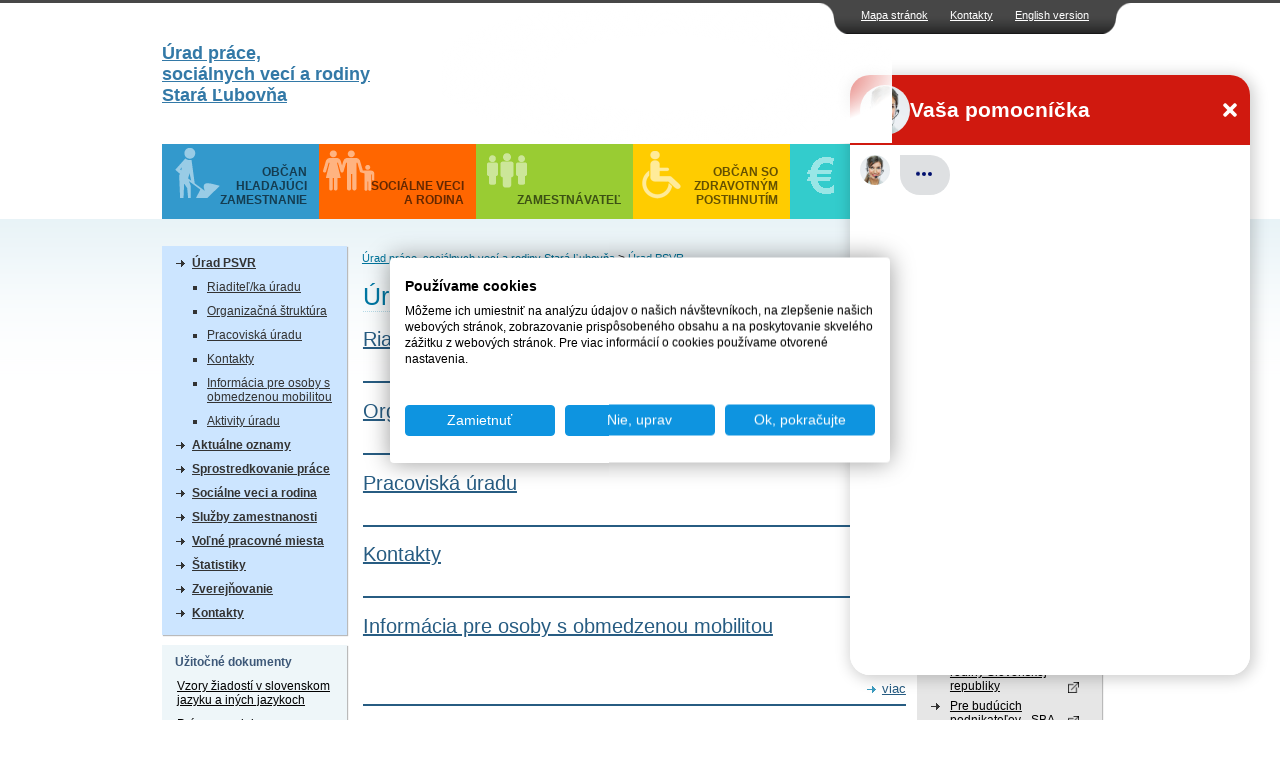

--- FILE ---
content_type: text/html; charset=UTF-8
request_url: https://www.upsvr.gov.sk/sl/urad-psvr.html?page_id=530573
body_size: 7155
content:
<!DOCTYPE html PUBLIC "-//W3C//DTD XHTML 1.0 Transitional//EN" "http://www.w3.org/TR/xhtml1/DTD/xhtml1-transitional.dtd">
<html xmlns="http://www.w3.org/1999/xhtml" xml:lang="sk" lang="sk">
	<head>

                            
            <!-- Google Tag Manager -->
            <script>(function(w,d,s,l,i){w[l]=w[l]||[];w[l].push({'gtm.start':
                        new Date().getTime(),event:'gtm.js'});var f=d.getElementsByTagName(s)[0],
                    j=d.createElement(s),dl=l!='dataLayer'?'&l='+l:'';j.async=true;j.src=
                    'https://www.googletagmanager.com/gtm.js?id='+i+dl;f.parentNode.insertBefore(j,f);
                })(window,document,'script','dataLayer','GTM-W5BSDJQM');</script>
            <!-- End Google Tag Manager -->

            <script>
                window.dataLayer = window.dataLayer || [];
                window.dataLayer.push({
                    'event': 'page_view',
                    'page_title': 'ÚPSVaR &gt; Úrad PSVR &gt; Úrad PSVR &gt; Úrad PSVR',
                    'page_location': 'https://www.upsvr.gov.sk/web-uradu/sl/urad-psvr.html?page_id=530573'
                });
            </script>

        
        <script type="text/javascript">var csrf = '8IXjeXtMeY84Cz1rkToJf0TcFdzlckGHMZCFjECb';</script>
<title>ÚPSVaR &gt; Úrad PSVR &gt; Úrad PSVR &gt; Úrad PSVR</title>
<meta http-equiv="Content-Type" content="text/html; charset=utf-8" />
<meta http-equiv="Content-Language" content="sk" />
<meta name="Generator" content="BUXUS" />
<meta name="keywords" content="Úrad PSVR, Úrad práce,&lt;br/&gt;sociálnych vecí a rodiny&lt;br/&gt;&lt;strong&gt;Stará Ľubovňa&lt;/strong&gt;, " />
<meta name="robots" content="index, follow" />
<meta name="google-site-verification" content="eon8FzGDBqwvTrOW8xZKKBnI-FKIDEjdyVocssN1WoI" />
<link href="https://www.upsvr.gov.sk/buxus/docs/design/style.css?t=36" media="screen" rel="stylesheet" type="text/css" />
<!--[if lte IE 7]><link href="https://www.upsvr.gov.sk/buxus/docs/design/ie7.css?t=36" media="screen" rel="stylesheet" type="text/css" /><![endif]-->
<!--[if lte IE 6]><link href="https://www.upsvr.gov.sk/buxus/docs/design/ie.css?t=36" media="screen" rel="stylesheet" type="text/css" /><![endif]-->
<link href="https://www.upsvr.gov.sk/buxus/docs/design/urad.css?t=36" media="screen" rel="stylesheet" type="text/css" />
<link href="https://www.upsvr.gov.sk/buxus/docs/design/jquery-ui/smoothness/jquery-ui-1.10.3.custom.min.css" media="screen" rel="stylesheet" type="text/css" />
<link href="/buxus/images/design/favicon.ico" rel="favicon" type="image/x-icon" />
<link href="/buxus/images/design/favicon.ico" rel="icon" type="image/x-icon" />
<link href="/buxus/images/design/favicon.ico" rel="shortcut icon" type="image/x-icon" />
<link href="https://www.upsvr.gov.sk/buxus/docs/jscripts/fancybox/jquery.fancybox-1.3.4.css" media="screen" rel="stylesheet" type="text/css" />
<link href="https://www.upsvr.gov.sk/rss.html?page_id=189" rel="alternate" type="application/rss+xml" title="RSS - nové články" />

<script type="text/javascript" src="https://www.upsvr.gov.sk/buxus/docs/jscripts/jquery-1.10.2.min.js"></script>
<script type="text/javascript" src="https://code.jquery.com/jquery-migrate-1.2.1.min.js"></script>
<script type="text/javascript" src="https://www.upsvr.gov.sk/buxus/docs/jscripts/jquery-ui/minified/jquery-ui.min.js"></script>
<script type="text/javascript" src="https://www.upsvr.gov.sk/buxus/docs/jscripts/scripts.js"></script>
<script type="text/javascript" src="/buxus/assets/js-legacy/search.js"></script>
<script type="text/javascript" src="https://www.upsvr.gov.sk/buxus/docs/jscripts/jquery.tools.js"></script>
<script type="text/javascript" src="https://www.upsvr.gov.sk/buxus/docs/jscripts/jquery.timers.js"></script>
<script type="text/javascript" src="https://www.upsvr.gov.sk/buxus/docs/jscripts/pushbox.js"></script>
<script type="text/javascript" src="https://www.upsvr.gov.sk/buxus/docs/jscripts/fancybox/jquery.easing-1.3.pack.js"></script>
<script type="text/javascript" src="https://www.upsvr.gov.sk/buxus/docs/jscripts/fancybox/jquery.mousewheel-3.0.4.pack.js"></script>
<script type="text/javascript" src="https://www.upsvr.gov.sk/buxus/docs/jscripts/fancybox/jquery.fancybox-1.3.4.pack.js"></script>
        <script type="text/javascript">
            $(document).ready(function() {
                // Creating custom :external selector
                $.expr[':'].external = function(obj){
                    var ret = !obj.href.match(/^mailto\:/)
                        && !obj.href.match(/^javascript\:/)
                        && ((obj.hostname != location.hostname) || obj.href.match(/target=_blank/))
                        && !obj.href.match(/urad=240710/)
                        && obj.hostname != 'www.upsvar.sk'
                        && obj.hostname != 'www.upsvr.gov.sk'
                        && obj.href;
                    if($(obj).hasClass('target-blank')) return(true);
                    if($(obj).hasClass('target-this')) return(false);
                    return (ret);
                };

                $('a:external').addClass('external');
                // ||

                $('a.external').attr('target', '_blank');
                $('a.external').attr('href', function () {
                    return ($(this).attr('href').replace('&target=_blank', ''));
                });
                $('a.external').each(function() {
                    var a = $(this);
                    if(a.attr('title') && a.attr('title').length) {
                        a.attr('title', a.attr('title') + ' - Externý odkaz na ' + a.attr('href').replace('?target=_blank', ''));
                    }
                    else {
                        a.attr('title', 'Externý odkaz na ' + a.attr('href').replace('?target=_blank', ''));
                    }
                });
            });
        </script>
</head>
<body>
    <!-- Google Tag Manager (noscript) -->
    <noscript><iframe src="https://www.googletagmanager.com/ns.html?id=GTM-W5BSDJQM"
                      height="0" width="0" style="display:none;visibility:hidden"></iframe></noscript>
    <!-- End Google Tag Manager (noscript) -->
	<div id="frame">
			<div id="top_navi">
		<div class="top_navi_right"></div>
    	<ul class="float_right">
						<li><a href="https://www.upsvr.gov.sk/buxus/generate_page.php?page_id=580499" title="Mapa stránok">Mapa stránok</a></li>
						<li><a href="https://www.upsvr.gov.sk/sl/kontakty.html?page_id=530803" title="Kontakty">Kontakty</a></li>
				
		<li><a href="https://www.upsvr.gov.sk/sl/aktualne-oznamy.html?page_id=531051&lang=en" title="Language version">English version</a></li>		</ul>
		<div class="top_navi_left"></div>
 	</div>				
						<div id="header-wrapper" style="position:relative">
            <div style="" id="header-wrapper-banner"></div>
			<div id="header-wrapper-banner-filter"></div>

			<div class="invisible"><a href="#content_start" >Preskočiť navigáciu</a></div>
			<div id="logo" style="z-index:20;position:relative;">
				<div id="logo_inner">
											<a class="logo-a" href="https://www.upsvr.gov.sk/sl.html?page_id=240710" title="Úrad práce,&lt;br/&gt;sociálnych vecí a rodiny&lt;br/&gt;&lt;strong&gt;Stará Ľubovňa&lt;/strong&gt;">Úrad práce,<br/>sociálnych vecí a rodiny<br/><strong>Stará Ľubovňa</strong></a>
											<script type="text/javascript">
	$(function() {
		$(".phone-line[title]").tooltip({ position: "bottom center", predelay:200, effect: 'slide'});
	});
	</script>

    
    <div style="clear: both;"></div>
				</div>
			</div>
			<br class="new_float_line" />
		</div>

		<div id="contentheader">
			<style type="text/css">

    .zivotna-situacia-bg-232088 {
            background: #3399cc; /* Old browsers */
            }

    .zivotna-situacia-bg-232038 {
            background: #ff6600; /* Old browsers */
            }

    .zivotna-situacia-bg-232037 {
            background: #99cc33; /* Old browsers */
            }

    .zivotna-situacia-bg-232029 {
            background: #ffcc00; /* Old browsers */
            }

    .zivotna-situacia-bg-232028 {
            background: #33cccc; /* Old browsers */
            }

    .zivotna-situacia-bg-232020 {
            background: #cc33cc; /* Old browsers */
            }
</style>

    <div id="header_bottom">
		<ul class="float_left">
										<li class="main_menu_li_1" title="menu_1">
                <div class="zivotna-situacia-bg-232088">
                    <a style="background: url('/buxus/images/design/urad/zivotne-situacie/1.png') no-repeat top right;" href="https://www.upsvr.gov.sk/obcan-hladajuci-zamestnanie.html?page_id=232088" title="Občan hľadajúci zamestnanie">
                        <span>Občan hľadajúci zamestnanie</span>
                    </a>
                </div>
			</li>
								<li class="main_menu_li_2" title="menu_2">
                <div class="zivotna-situacia-bg-232038">
                    <a style="background: url('/buxus/images/design/urad/zivotne-situacie/2.png') no-repeat top right;" href="https://www.upsvr.gov.sk/socialne-veci-a-rodina-1.html?page_id=232038" title="Sociálne veci a rodina">
                        <span>Sociálne veci a rodina</span>
                    </a>
                </div>
			</li>
								<li class="main_menu_li_3" title="menu_3">
                <div class="zivotna-situacia-bg-232037">
                    <a style="background: url('/buxus/images/design/urad/zivotne-situacie/3.png') no-repeat top right;" href="https://www.upsvr.gov.sk/zamestnavatel-1.html?page_id=232037" title="Zamestnávateľ">
                        <span>Zamestnávateľ</span>
                    </a>
                </div>
			</li>
								<li class="main_menu_li_4" title="menu_4">
                <div class="zivotna-situacia-bg-232029">
                    <a style="background: url('/buxus/images/design/urad/zivotne-situacie/4.png') no-repeat top right;" href="https://www.upsvr.gov.sk/obcan-so-zdravotnym-postihnutim-1.html?page_id=232029" title="Občan so zdravotným postihnutím">
                        <span>Občan so zdravotným postihnutím</span>
                    </a>
                </div>
			</li>
								<li class="main_menu_li_5" title="menu_5">
                <div class="zivotna-situacia-bg-232028">
                    <a style="background: url('/buxus/images/design/urad/zivotne-situacie/5.png') no-repeat top right;" href="https://www.upsvr.gov.sk/prispevky.html?page_id=232028" title="Príspevky">
                        <span>Príspevky</span>
                    </a>
                </div>
			</li>
								<li class="main_menu_li_6" title="menu_6">
                <div class="zivotna-situacia-bg-232020">
                    <a style="background: url('/buxus/images/design/urad/zivotne-situacie/6.png') no-repeat top right;" href="https://www.upsvr.gov.sk/obcan-a-europska-unia.html?page_id=232020" title="Občan a Európska únia">
                        <span>Občan a Európska únia</span>
                    </a>
                </div>
			</li>
							</ul>
    </div>
                                        </div>

		<div id="contentleft">
			<div id="content_left_inner">
				<div class="top_space">&nbsp;</div>
				<div class="sidebox">
	<div class="boxbody">
		<div>
			<ul id="main_menu_list">
																<li class="active">
						<a href="https://www.upsvr.gov.sk/sl/urad-psvr.html?page_id=530573" title="Úrad PSVR">Úrad PSVR</a>
						<ul class="submenu">
																												<li>
									<a href="https://www.upsvr.gov.sk/sl/urad-psvr/riaditel-ka-uradu.html?page_id=531380" title="Riaditeľ/ka úradu">Riaditeľ/ka úradu</a>
								</li>
																																			<li>
									<a href="https://www.upsvr.gov.sk/sl/urad-psvr/organizacna-struktura.html?page_id=531521" title="Organizačná štruktúra">Organizačná štruktúra</a>
								</li>
																																			<li>
									<a href="https://www.upsvr.gov.sk/sl/urad-psvr/pracoviska-uradu.html?page_id=531474" title="Pracoviská úradu">Pracoviská úradu</a>
								</li>
																																			<li>
									<a href="https://www.upsvr.gov.sk/sl/urad-psvr/kontakty.html?page_id=531427" title="Kontakty">Kontakty</a>
								</li>
																																			<li>
									<a href="https://www.upsvr.gov.sk/sl/urad-psvr/informacia-pre-osoby-s-obmedzenou-mobilitou.html?page_id=654150" title="Informácia pre osoby s obmedzenou mobilitou">Informácia pre osoby s obmedzenou mobilitou</a>
								</li>
																																			<li>
									<a href="https://www.upsvr.gov.sk/sl/urad-psvr/aktivity-uradu.html?page_id=532302" title="Aktivity úradu">Aktivity úradu</a>
								</li>
																				</ul>
						</li>
																				<li>
						<a href="https://www.upsvr.gov.sk/sl/aktualne-oznamy.html?page_id=531051" title="Aktuálne oznamy">Aktuálne oznamy</a>
					</li>
																			<li>
						<a href="https://www.upsvr.gov.sk/sl/sprostredkovanie-prace.html?page_id=531002" title="Sprostredkovanie práce">Sprostredkovanie práce</a>
					</li>
																			<li>
						<a href="https://www.upsvr.gov.sk/sl/socialne-veci-a-rodina.html?page_id=530908" title="Sociálne veci a rodina">Sociálne veci a rodina</a>
					</li>
																			<li>
						<a href="https://www.upsvr.gov.sk/sl/sluzby-zamestnanosti.html?page_id=530619" title="Služby zamestnanosti">Služby zamestnanosti</a>
					</li>
																			<li>
						<a href="https://www.upsvr.gov.sk/sl/volne-pracovne-miesta.html?page_id=531098" title="Voľné pracovné miesta">Voľné pracovné miesta</a>
					</li>
																			<li>
						<a href="https://www.upsvr.gov.sk/sl/statistiky-1.html?page_id=531145" title="Štatistiky">Štatistiky</a>
					</li>
																			<li>
						<a href="https://www.upsvr.gov.sk/sl/zverejnovanie.html?page_id=530955" title="Zverejňovanie">Zverejňovanie</a>
					</li>
																			<li>
						<a href="https://www.upsvr.gov.sk/sl/kontakty.html?page_id=530803" title="Kontakty">Kontakty</a>
					</li>
									</ul>
		</div>
	</div>
</div>
	
												<div class="sidebox2">
				<div class="boxhead2">
					<h2>Užitočné dokumenty</h2>
				</div>
		        <div class="boxbody2">
					<ul class="second_menu_list">
					                                                						<li><a  target="_blank" href="https://www.upsvr.gov.sk/vzory-ziadosti-v-slovenskom-jazyku-a-inych-jazykoch.html?page_id=282" title="Vzory žiadostí v slovenskom jazyku a iných jazykoch">Vzory žiadostí v slovenskom jazyku a iných jazykoch</a></li>
					                                                						<li><a  target="_blank" href="https://www.upsvr.gov.sk/pravne-predpisy.html?page_id=283" title="Právne predpisy">Právne predpisy</a></li>
										</ul>
				</div>
			</div>
														<div class="sidebox2">
				<div class="boxhead2">
					<h2>Užívateľský servis</h2>
				</div>
		        <div class="boxbody2">
					<ul class="second_menu_list">
					                                                						<li><a  target="_blank" href="https://www.upsvr.gov.sk/slobodny-pristup-k-informaciam-1.html?page_id=622163" title="Slobodný prístup k informáciám">Slobodný prístup k informáciám</a></li>
					                                                						<li><a  target="_blank" href="https://www.upsvr.gov.sk/ustredie-psvr/generalny-riaditel-a-generalny-tajomnik-sluzobneho-uradu-ustredia-prace-socialnych-veci-a-rodiny/ochrana-osobnych-udajov.html?page_id=186015" title="Ochrana osobných údajov">Ochrana osobných údajov</a></li>
										</ul>
				</div>
			</div>
														<div class="sidebox2">
				<div class="boxhead2">
					<h2>Naše registre</h2>
				</div>
		        <div class="boxbody2">
					<ul class="second_menu_list">
					                                                						<li><a  target="_blank" href="https://www.upsvr.gov.sk/sluzby-zamestnanosti/nestatne-sluzby-zamestnanosti/sprostredkovanie-zamestnania-za-uhradu.html?page_id=13025" title="Sprostredkovatelia zamestnania za úhradu">Sprostredkovatelia zamestnania za úhradu</a></li>
					                                                						<li><a  target="_blank" href="https://www.upsvr.gov.sk/sluzby-zamestnanosti/nestatne-sluzby-zamestnanosti/agentury-podporovaneho-zamestnavania.html?page_id=13042" title="Agentúry podporovaného zamestnávania">Agentúry podporovaného zamestnávania</a></li>
					                                                						<li><a  target="_blank" href="https://www.upsvr.gov.sk/sluzby-zamestnanosti/nestatne-sluzby-zamestnanosti/agentury-docasneho-zamestnavania.html?page_id=13034" title="Agentúry dočasného zamestnávania">Agentúry dočasného zamestnávania</a></li>
					                                                						<li><a  target="_blank" href="https://www.upsvr.gov.sk/sluzby-zamestnanosti/informacie-pre-zamestnavatela/socialne-podniky-pracovnej-integracie.html?page_id=12977" title="Sociálne podniky">Sociálne podniky</a></li>
					                                                						<li><a  target="_blank" href="https://www.upsvr.gov.sk/sluzby-zamestnanosti/nastroje-aktivnych-opatreni-trhu-prace/podpora-zamestnavania-obcanov-so-zdravotnym-postihnutim/55-chranena-dielna-a-chranene-pracovisko.html?page_id=13312" title="Chránené dielne a chránené pracoviská">Chránené dielne a chránené pracoviská</a></li>
										</ul>
				</div>
			</div>
											<div class="sidebox2 no-background" style="text-align: center;">
				                                        <a  target="_blank" class="" href="http://www.sluzbyzamestnanosti.gov.sk" title="Portál voľných pracovných miest">
                        <img src="/buxus/images/banners/Volne_pracovne_miesta_2.png" alt="Portál voľných pracovných miest" />
                    </a>
							</div>
								<div class="sidebox2 no-background" style="text-align: center;">
				                                        <a  target="_blank" class="" href="http://www.eures.sk" title="EURES">
                        <img src="/buxus/images/banners/banner_EURESupraveny1.jpg" alt="EURES" />
                    </a>
							</div>
						</div>
		</div>
		<div class="invisible"><a name="content_start">Obsah</a></div>
		<div id="contentcenter">
			<div class="top_space">&nbsp;</div>
								<div id="navi">
													<a href="https://www.upsvr.gov.sk/sl.html?page_id=240710" title="Úrad práce, sociálnych vecí a rodiny Stará Ľubovňa">Úrad práce, sociálnych vecí a rodiny Stará Ľubovňa</a>
																											&gt; <a href="https://www.upsvr.gov.sk/sl/urad-psvr.html?page_id=530573" title="Úrad PSVR">Úrad PSVR</a>
						
									</div>
											<div class="homepage_sub">
			<div class="homepage_side_inner">
			<!--PRINT_THIS_BEGIN-->						<h1 class="title">Úrad PSVR</h1>
            						
						
			
            
					<!-- #content_list:BEGIN //-->
										<div id="content_list">
						
						<div style="clear: both; margin-bottom: 15px;"> </div>
						
						<div class="photo-gallery">
																								</div>
						<div style="clear: both;"> </div>
						
					</div>
					                    <!-- #content_list:END //-->
					

						<div id="content_list">
									<h2><a href="https://www.upsvr.gov.sk/sl/urad-psvr/riaditel-ka-uradu.html?page_id=531380" title="Riaditeľ/ka úradu">Riaditeľ/ka úradu</a></h2>
											<p class="homepage_box_text">
													</p>
						<p class="homepage_box_info">
							&nbsp;						</p>
						<a class="homepage_box_more" href="https://www.upsvr.gov.sk/sl/urad-psvr/riaditel-ka-uradu.html?page_id=531380">viac</a>
					    <br class="new_float_line" />
					    <p class="homepage_divider" >&nbsp;</p>
															<h2><a href="https://www.upsvr.gov.sk/sl/urad-psvr/organizacna-struktura.html?page_id=531521" title="Organizačná štruktúra">Organizačná štruktúra</a></h2>
											<p class="homepage_box_text">
													</p>
						<p class="homepage_box_info">
							&nbsp;						</p>
						<a class="homepage_box_more" href="https://www.upsvr.gov.sk/sl/urad-psvr/organizacna-struktura.html?page_id=531521">viac</a>
					    <br class="new_float_line" />
					    <p class="homepage_divider" >&nbsp;</p>
															<h2><a href="https://www.upsvr.gov.sk/sl/urad-psvr/pracoviska-uradu.html?page_id=531474" title="Pracoviská úradu">Pracoviská úradu</a></h2>
											<p class="homepage_box_text">
													</p>
						<p class="homepage_box_info">
							&nbsp;						</p>
						<a class="homepage_box_more" href="https://www.upsvr.gov.sk/sl/urad-psvr/pracoviska-uradu.html?page_id=531474">viac</a>
					    <br class="new_float_line" />
					    <p class="homepage_divider" >&nbsp;</p>
															<h2><a href="https://www.upsvr.gov.sk/sl/urad-psvr/kontakty.html?page_id=531427" title="Kontakty">Kontakty</a></h2>
											<p class="homepage_box_text">
													</p>
						<p class="homepage_box_info">
							&nbsp;						</p>
						<a class="homepage_box_more" href="https://www.upsvr.gov.sk/sl/urad-psvr/kontakty.html?page_id=531427">viac</a>
					    <br class="new_float_line" />
					    <p class="homepage_divider" >&nbsp;</p>
															<h2><a href="https://www.upsvr.gov.sk/sl/urad-psvr/informacia-pre-osoby-s-obmedzenou-mobilitou.html?page_id=654150" title="Informácia pre osoby s obmedzenou mobilitou">Informácia pre osoby s obmedzenou mobilitou</a></h2>
											<p class="homepage_box_text">
							<p>&nbsp;&nbsp;&nbsp;&nbsp;</p>						</p>
						<p class="homepage_box_info">
							&nbsp;						</p>
						<a class="homepage_box_more" href="https://www.upsvr.gov.sk/sl/urad-psvr/informacia-pre-osoby-s-obmedzenou-mobilitou.html?page_id=654150">viac</a>
					    <br class="new_float_line" />
					    <p class="homepage_divider" >&nbsp;</p>
															<h2><a href="https://www.upsvr.gov.sk/sl/urad-psvr/aktivity-uradu.html?page_id=532302" title="Aktivity úradu">Aktivity úradu</a></h2>
											<p class="homepage_box_text">
													</p>
						<p class="homepage_box_info">
							&nbsp;						</p>
						<a class="homepage_box_more" href="https://www.upsvr.gov.sk/sl/urad-psvr/aktivity-uradu.html?page_id=532302">viac</a>
					    <br class="new_float_line" />
					    <p class="homepage_divider" >&nbsp;</p>
													</div>
						
			
			                			<!--PRINT_THIS_END-->							<script type="text/javascript">
					$(document).ready(function() {
						if (history.length < 2) {
							$('.back').hide();
						}
                        $('form[name=print_form] input[name=FILE]').val($('form[name=print_form] input[name=FILE]').val().replace('&amp;', '&')); //
					})
				</script>
				<div>
					<a class="back" href="javascript:history.back();" style="background: url('/buxus/images/design/urad/main_menu_deco_blue.png') no-repeat scroll left 20px transparent; color: #000000; padding: 15px 0 0 15px; float: left;">späť</a>
				</div>
				<div class="subpage_print" style="float: right; padding: 15px 0 0;">
					<strong><a href="Javascript:document.print_form.submit();" title="Tlačiť">Tlačiť</a></strong>
				</div>
						</div>
		</div>
	</div>

	<div id="contentright">
		<div class="top_space">&nbsp;</div>
        <div>
            <div>
                <form methos="get" action="https://www.upsvr.gov.sk/vysledky-vyhladavania-2.html?page_id=287946" id="search-form" class="search-form urad">
                    <label for="q" style="float:left;">Vyhľadávanie</label><br>
					<input type="text" style="width: 134px; color: #d5d5d5;" class="search_width float_left" name="search" id="q" autocomplete="off" value="hľadaný výraz"  onfocus="$(this).val('').css({color:'#000000'});" >
                    <input type="image" class="submit_image" value="Hľadaj" src="/buxus/images/design/search_button.gif" style="float: left;">
                    <input type="hidden" name="urad" value="240710" />
					<div id="search-suggest">
						<div id="search-suggest-top"></div>
						<div id="search-suggest-content">
							<hr />
							<a class="suggest-footer-link" href="#" onclick="$('#form').submit();return(false);">Všetky výsledky <strong>výrazu "fil"</strong> v počte <strong>0</strong></a>
						</div>
						<div id="search-suggest-bottom"></div>
					</div>

                </form>

			</div>
            <br style="clear:both;"><br>
        </div>
		    
					<div class="sidebox3">
			<div class="boxhead3">
				<h2>Úradné hodiny</h2>
			</div>
	        <div class="boxbody3">
                <table width="208" style="font-size: 12px;" border="0" cellspacing="0" cellpadding="0">
<tbody>
<tr>
<td>Pondelok</td>
<td>8:00-12:00<br />13:00-15:00</td>
</tr>
<tr>
<td>Utorok</td>
<td>8:00-12:00<br />13:00-15:00</td>
</tr>
<tr>
<td>Streda</td>
<td>8:00-12:00<br />13:00-17:00</td>
</tr>
<tr>
<td>Štvrtok</td>
<td>nestránkový deň</td>
</tr>
<tr>
<td>Piatok</td>
<td>8:00-12:00</td>
</tr>
</tbody>
</table>
                                    <p class="uradne-hodiny"></p>
                
			</div>
		</div>
							<div class="sidebox3">
			<div class="boxhead3">
				<h2>Zaujímavé linky</h2>
			</div>
	        <div class="boxbody3">
                <ul>
<li><a title="Ústredie práce, sociálnych vecí a rodiny" href="/" target="_blank">Ústredie práce, sociálnych vecí a rodiny</a></li>
<li><a title="Ministerstvo práce, sociálnych vecí a rodiny Slovenskej republiky" href="http://www.employment.gov.sk/">Ministerstvo práce, sociálnych vecí a rodiny Slovenskej republiky</a></li>
<li><a title="Pre budúcich podnikateľov - SBA" href="http://www.sbagency.sk/">Pre budúcich podnikateľov - SBA</a></li>
<li><a title="Národné podnikateľské centrum" href="http://www.npc.sk">Národné podnikateľské centrum</a></li>
<li><a title="Sociálna poisťovňa" href="http://www.socpoist.sk/">Sociálna poisťovňa</a></li>
<li><a title="Centrum pre medzinárodnoprávnu ochranu detí a mládeže" href="http://www.cipc.gov.sk/">Centrum pre medzinárodnoprávnu ochranu detí a mládeže</a></li>
<li><a href="https://www.slovensko.sk/sk/titulna-stranka" target="_blank">Elektronické podania na ústredie a úrady práce, sociálnych vecí a rodiny</a></li>
<li><a href="http://www.gender.gov.sk/zastavmenasilie/pomoc/non-stop-linka-0800-212-212/" target="_blank">Národná linka pre ženy zažívajúce násilie 0800 212 212</a></li>
<li><a title="Európsky sociálny fond" href="http://www.esf.gov.sk">Európsky sociálny fond</a></li>
<li><a href="http://www.detstvobeznasilia.gov.sk/" target="_blank">Ochrana detí pred násilím</a></li>
</ul>
                
			</div>
		</div>
							<div class="sidebox3">
			<div class="boxhead3">
				<h2>OZNAM pre zamestnávateľov</h2>
			</div>
	        <div class="boxbody3">
                <p><span size="3" face="Calibri">Nahlasovanie voľných pracovných miest môžete uskutočňovať osobne alebo e-mailom na zamestnancov:</span></p>
<p>Mgr. Iveta Polomčáková &nbsp; &nbsp; &nbsp; &nbsp; 052/2446 303&nbsp; &nbsp; &nbsp; &nbsp; &nbsp; &nbsp; &nbsp; &nbsp;<a href="mailto:iveta.polomcakova@upsvr.gov.sk">iveta.polomcakova@upsvr.gov.sk</a></p>
<p></p>
<p>Mgr. Silvia Frisová&nbsp; &nbsp; &nbsp; &nbsp; &nbsp; &nbsp; &nbsp; &nbsp; 052/2446 318&nbsp; &nbsp; &nbsp; &nbsp; &nbsp; &nbsp; &nbsp; &nbsp;<a href="mailto:silvia.frisova@upsvr.gov.sk">silvia.frisova@upsvr.gov.sk</a></p>
<p><span size="3" face="Calibri"></span></p>
<p><a title="Nahláška voľného miesta" href="/buxus/docs/urady/SL/Nahlaska_VPM_-_nova.xlsx" target="_blank" rel="noopener"><img width="32" height="32" src="/buxus/images/urady/SL/Icons_web/XLSX48x48.png" href="/buxus/docs/urady/SL/Nahlaska_VPM_-_nova.xlsx" target="_blank" /></a></p>
<p><a href="/buxus/docs/urady/SL/Nahlaska_VPM_-_nova.xlsx" target="_blank" rel="noopener">Nahláška voľného miesta</a></p>
                
			</div>
		</div>
							<div class="sidebox3">
			<div class="boxhead3">
				<h2>Chcem sa poradiť /    <br>Chcem podať podnet</h2>
			</div>
	        <div class="boxbody3">
                <div style="text-align: right;"><a href=https://www.upsvr.gov.sk/pp/chcem-sa-poradit-chcem-podat-podnet.html?page_id=240734><img alt="viac" src=/buxus/images/design/more_button.gif /></a></div>
                
			</div>
		</div>
				</div>

	<br class="new_float_line" /><!-- without this little <br /> NS6 and IE5PC do not stretch the frame div down to encopass the content DIVs -->
</div>
<div id="footer_out">
	<div id="footer" >
	    <div id="footer_menu" style="float: right;">
	      	      	      		      				<a href="https://www.upsvr.gov.sk/vyhlasenie-o-pristupnosti.html?page_id=1641" title="Vyhlásenie o prístupnosti">Vyhlásenie o prístupnosti</a>&nbsp; | &nbsp;						      		      				<a href="https://www.upsvr.gov.sk/spravca-obsahu.html?page_id=1642" title="Správca obsahu">Správca obsahu</a>&nbsp; | &nbsp;						      		      				<a href="https://www.upsvr.gov.sk/technicky-prevadzkovatel.html?page_id=1643" title="Technický prevádzkovateľ">Technický prevádzkovateľ</a>						    </div>
	    <div class="footer_buxus copyinfo">
	    		    			    	
	    		    				<p>Copyright © <strong>Ústredie práce, sociálnych vecí a rodiny</strong><br />Generuje <a href="http://www.ui42.sk/cms-buxus.html?page_id=63">redakčný systém BUXUS CMS</a> spoločnosti <a href="http://www.ui42.sk/">ui42</a>.</p>	    </div>
	    <div id="footer_foot">
	      &nbsp;
	    </div>
  </div>
</div>

	<!-- Print page:BEGIN //-->
	<!-- print_page_footer_start <sys_print_footer>	<div style="color: #666666;">
		Generuje <a href="http://www.ui42.sk/cms-buxus.html?page_id=63">redakčný systém BUXUS CMS</a> spoločnosti <a href="http://www.ui42.sk/">ui42</a>.
	</div>
	</sys_print_footer> print_page_footer_end -->	<!-- print_page_header_start <sys_print_header>	ÚPSVaR
    <div style="color: #999999;">https://www.upsvr.gov.sk/sl/urad-psvr.html?page_id=530573</div>
	<hr />
	</sys_print_header> print_page_header_end -->	<form target="_blank" name="print_form" action="/buxus/lib/print_page/print_page.php" method="post" style="height: 0px;">
	<input type="hidden" name="CONTAINER" value="PRINT_THIS" />
	<input type="hidden" name="HEAD" value="0" /> 
	<input type="hidden" name="AUTO_BACK" value="0" /> 
	<input type="hidden" name="COLORS" value="1" /> 
	<input type="hidden" name="FOOTERS" value="1" /> 
	<input type="hidden" name="TITLE_FILE_NAME" value="1" /> 
	<input type="hidden" name="CHARSET" value="1" /> 
	<input type="hidden" name="CSS" value="https://www.upsvr.gov.skhttps://www.upsvr.gov.sk/buxus/docs/styles/print_style.css" /> 
	<input type="hidden" name="FILE" value="https://www.upsvr.gov.sk/sl/urad-psvr.html?page_id=530573" />
	<input type="hidden" name="PRINT_KEY" value="5506242afe781e3615eda216c565b06c7666d55c" />
</form>	<!-- Print page:END //-->




    <script charset="utf-8" src="https://botproductionstorage.blob.core.windows.net/5508ea0e-60f7-44a3-aec3-183db786f4c1/webchat/integration-script.js"></script>
</body>
</html>
